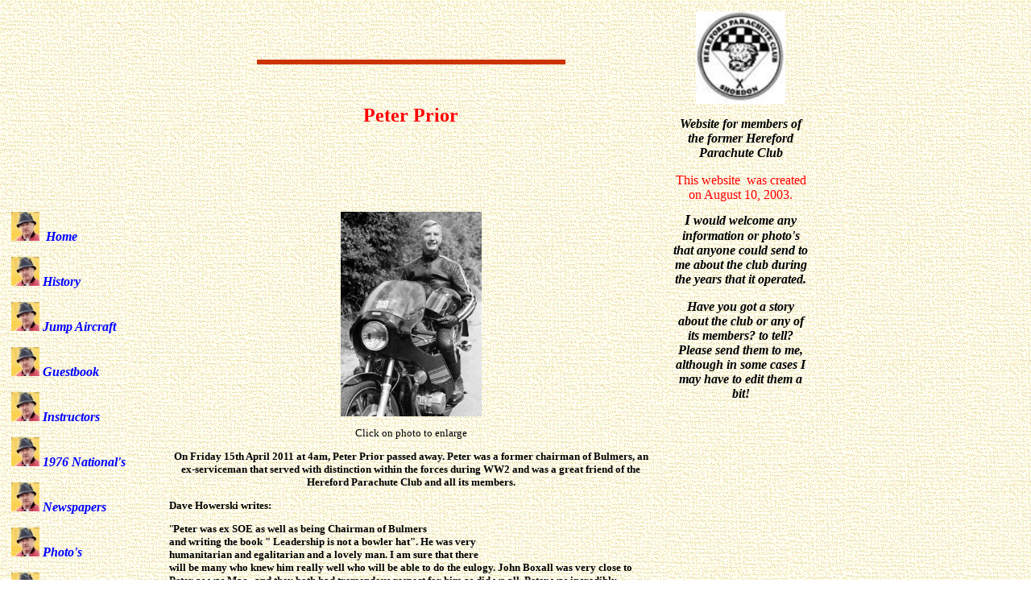

--- FILE ---
content_type: text/html
request_url: http://shaunmcguire.co.uk/shobdon/peter%20prior.htm
body_size: 2522
content:
<html xmlns:v="urn:schemas-microsoft-com:vml" xmlns:o="urn:schemas-microsoft-com:office:office">

<head>
<meta name="keywords" content="Hereford Parachute Club, HPC, Shobdon, Airfield, Hereford, Skydive, Parachute, Round Canopy, SAS, Swansea, Leomininster,">
<meta name="GENERATOR" content="Microsoft FrontPage 12.0">
<meta name="ProgId" content="FrontPage.Editor.Document">
<meta http-equiv="Content-Type" content="text/html; charset=windows-1252">
<meta http-equiv="Content-Language" content="en-us">
<title>Peter Prior</title>
<style type="text/css">
.style1 {
	font-size: small;
	font-family: "Times New Roman", Times, serif;
}
.style2 {
	border-width: 0px;
}
.style3 {
	font-size: small;
	font-family: "Times New Roman", Times, serif;
	text-align: left;
}
.style4 {
	font-family: Perpetua;
	font-size: x-large;
	color: #FF0000;
}
.style5 {
	font-size: small;
}
.auto-style15 {
	text-decoration: none;
}
.auto-style14 {
	color: #000000;
}
</style>
</head>

<body background="Background.gif">

<table border="0" cellpadding="6" cellspacing="0" width="1002" height="926" background="Background.gif" style="border-collapse: collapse" bordercolor="#111111">
  <tr>
    <td width="169" style="height: 165px">
    <p align="center">&nbsp;</p>
    <p align="center">&nbsp;</p>
    <p align="center">&nbsp;</p>
    </td>
    <td width="4" style="height: 165px"></td>
    <td nowrap width="600" style="height: 165px">
	<p align="center"><img border="0" src="divider.gif" width="389" height="6"></p>
    <p align="center">&nbsp;</p>
    <p align="center"><span lang="en-gb" class="style4"><strong>Peter Prior</strong></span></p>
&nbsp;</td>
    <td width="1" style="height: 165px"></td>
    <td width="169" style="height: 165px">
    <p align="center">
    <img border="0" src="images/logo2.59.jpg" width="111" height="115"></p>
    <p align="center"><i><b><font face="Perpetua">Website for members of the 
    former Hereford Parachute Club</font></b></i></p>
    <p align="center"><font color="#ff0000">This website&nbsp; was created on August 
    10, 2003.</font><p></td>
  </tr>
  <tr>
    <td valign="top" width="169" height="550">
    <p align="left">
    <a style="text-decoration: none" href="index.htm">
    <img border="0" src="macbutton.jpg" width="35" height="36"><i><font color="#0000ff"><b>&nbsp; 
    Home</b></font></i></a></p>
    <p align="left">
    <a style="text-decoration: none" href="History.htm">
    <img border="0" src="macbutton.jpg" width="35" height="36"><i><b><font color="#0000ff"> 
    History</font></b></i></a></p>
    <p align="left">
    <a style="text-decoration: none" href="aircraft.htm">
    <img border="0" src="macbutton.jpg" width="35" height="36"><i><b><font color="#0000ff"> 
    Jump Aircraft</font></b></i></a></p>
    <p align="left">
    <a style="text-decoration: none" href="guestbook.htm">
    <img border="0" src="macbutton.jpg" width="35" height="36"><font color="#0000ff"><i><b> 
    Guestbook</b></i></font></a></p>
    <p align="left">
    <a style="text-decoration: none" href="instructors.htm">
    <img border="0" src="macbutton.jpg" width="35" height="36"><font color="#0000ff"><i><b> 
    Instructors</b></i></font></a></p>
    <p align="left">
    <a style="text-decoration: none" href="1976%20nationals.htm">
    <img border="0" src="macbutton.jpg" width="35" height="36"><i><b><font color="#0000ff"> 
    1976 National's</font></b></i></a></p>
    <p align="left">
    <a style="text-decoration: none" href="newspapers.htm">
    <img border="0" src="macbutton.jpg" width="35" height="36"><font color="#0000ff"><i><b> 
    Newspapers</b></i></font></a></p>
    <p align="left">
    <a style="text-decoration: none" href="photos.htm">
    <img border="0" src="macbutton.jpg" width="35" height="36"><i><b><font color="#0000ff"> 
    Photo's</font></b></i></a></p>
    <p align="left">
    <a style="text-decoration: none" href="your%20photos.htm">
    <img border="0" src="macbutton.jpg" width="35" height="36"><i><b><font color="#0000ff"> 
    Your Photo's</font></b></i></a></p>
    <p align="left">
    <a style="text-decoration: none" href="video.htm">
    <img border="0" src="macbutton.jpg" width="35" height="36"><span lang="en-gb">
    <font color="#0000FF"> <i> <b>
    Video's</b></i></font></span></a></p>
    <p align="left">
    <a style="text-decoration: none" href="club%20members.htm">
    <img border="0" src="macbutton.jpg" width="35" height="36"><i><b><font color="#0000ff"> 
    Club Members</font></b></i></a></p>
    <p align="left">
    <a style="text-decoration: none" href="Airfield.htm">
    <img border="0" src="macbutton.jpg" width="35" height="36"><font color="#0000ff"><i><b> 
    Shobdon Airfield </b> </i> </font></a></p>
    <p align="left"><i><b><font color="#0000FF">
    <a style="text-decoration: none" href="airfield_1940s.htm">
    <img border="0" src="macbutton.jpg" width="35" height="36"> Shobdon - 1940's</a></font></b></i></p>
    <p align="left">
    <a style="text-decoration: none" href="miscellaneous.htm">
    <img border="0" src="macbutton.jpg" width="35" height="36"><font color="#0000ff"><i><b> 
    Miscellaneous</b></i></font></a></p>
    <p align="left">
    <a style="text-decoration: none" href="annual%20dinner.htm">
    <img border="0" src="macbutton.jpg" width="35" height="36"><font color="#0000ff"><i><b> 
    Annual Dinner</b></i></font></a></p>
    <p align="left">
    <a style="text-decoration: none" href="not%20forgotten.htm">
    <img border="0" src="macbutton.jpg" width="35" height="36"><b><font color="#0000ff"><i> 
    Not Forgotten</i></font></b></a></p>
    <p align="left">
    <a style="text-decoration: none" href="sports%20para.htm">
    <img border="0" src="macbutton.jpg" width="35" height="36"><i><b><font color="#0000ff"> 
    Sports Para Mag</font></b></i></a></p>
	<p align="left">
    <a class="auto-style15" href="ghost%20name%20books.htm"><strong>
    <img alt="" height="36" src="macbutton.jpg" width="35" class="auto-style14"></strong>
	<em><strong>Members books</strong></em></a></p>
	<p align="left" style="width: 169px">
    <a class="auto-style15" href="get%20together.htm">
    <img alt="" height="36" src="macbutton.jpg" width="35" class="auto-style14">
	<strong><em>Get together 2017</em></strong></a></p>
    <p align="left">
    <a style="text-decoration: none" href="memorabilia.htm">
    <img border="0" src="macbutton.jpg" width="35" height="36"><i><b> 
    Memorabilia</b></i></a></p>
    <p align="left">
    <a style="text-decoration: none" href="cartoons.htm">
    <img border="0" src="macbutton.jpg" width="35" height="36"><i><b>
    <font color="#0000FF">Cartoons</font></b></i></a></p>
    <p align="left">
    <a style="text-decoration: none" href="links.htm">
    <img border="0" src="macbutton.jpg" width="35" height="36"><font color="#0000ff"><i><b> 
    Links to Shobdon</b></i></font></a></p>
    <p align="left">
    <a style="text-decoration: none" href="updates.htm">
    <img border="0" src="macbutton.jpg" width="35" height="36"><b><i><font color="#0000ff"> 
    Updates</font></i></b></a></p>
    <p><font size="3"><br>
    </font></td>
    <td width="4" height="550"></td>
    <td valign="top" width="600" height="550">
    <p class="style1" align="center">
	<a href="images/peter%20prior/peter%20prior2.jpg">
	<img alt="Peter Prior" src="images/peter%20prior/peter%20prior2.jpg" width="175" height="254" class="style2"></a></p>
	<p class="style1" align="center"><span lang="en-gb">Click on photo to 
	enlarge</span></p>
	<p class="style1" align="center"><strong>On Friday 15th April 2011 at 4am, 
	Peter Prior passed away. Peter was a former chairman of Bulmers, an 
	ex-serviceman that served with distinction within the forces during WW2 and 
	was a great friend of the Hereford Parachute Club and all its members.</strong></p>
	<p class="style3"><strong><span lang="en-gb">Dave Howerski writes: </span></strong></p>
	<p class="style3">&quot;<strong>Peter was ex SOE as well as being Chairman of Bulmers <br>
	and writing the book &quot; Leadership is not a bowler hat&quot;. He was very <br>
	humanitarian and egalitarian and a lovely man. I am sure that there <br>
	will be many who knew him really well who will be able to do the eulogy. 
	John Boxall was very close to Peter as was Mac , and they both had 
	tremendous respect for him as did we all. Peter was incredibly supportive of 
	the club. it was an honour to know him.&quot;</strong></p>
	<p class="style3">&nbsp;</p>
    <p class="MsoBodyText3" style="MARGIN-BOTTOM: 11pt" align="center">
    <a href="images/peter%20prior/peter%20prior.jpg">
	<img alt="" src="images/peter%20prior/peter%20prior.jpg" width="196" height="227" class="style2"></a></p>
	<p class="MsoBodyText3" style="MARGIN-BOTTOM: 11pt" align="center">
    &nbsp;</p>
	<p class="MsoBodyText3" style="MARGIN-BOTTOM: 11pt" align="center">
    &nbsp;</p>
	<p class="MsoBodyText3" style="MARGIN-BOTTOM: 11pt" align="center">
    <a href="http://www.shobdon.shaunmcguire.co.uk/eulogy.htm"><strong>CLICK 
	HERE </strong></a><strong>to read John Boxall's eulogy for Peter and Graham<span lang="en-gb">
	</span></strong></p>
	<p class="MsoBodyText3" style="MARGIN-BOTTOM: 11pt" align="center">
    <span lang="en-gb" class="style5"><strong>
	<a href="images/peter%20prior/obituary_telegraph.jpg">CLICK HERE</a> to read 
	the obituary from the Daily Telgraph</strong></span></p>
	<p class="MsoBodyText3" style="MARGIN-BOTTOM: 11pt" align="center">
    &nbsp;</p>
	<p class="MsoBodyText3" style="MARGIN-BOTTOM: 11pt" align="center">
    &nbsp;</p>
	<p class="MsoBodyText3" style="MARGIN-BOTTOM: 11pt" align="center">
    &nbsp;</p>
	<p class="MsoBodyText3" style="MARGIN-BOTTOM: 11pt" align="center">
    &nbsp;</p>
	<p class="MsoBodyText3" style="MARGIN-BOTTOM: 11pt" align="center">
    &nbsp;</p>
	<p class="MsoBodyText3" style="MARGIN-BOTTOM: 11pt" align="center">
    &nbsp;</p>
	<p class="MsoBodyText3" style="MARGIN-BOTTOM: 11pt" align="center">
    &nbsp;</p>
	<p class="MsoBodyText3" style="MARGIN-BOTTOM: 11pt" align="center">
    &nbsp;</p>
	<p class="MsoBodyText3" style="MARGIN-BOTTOM: 11pt" align="center">
    &nbsp;</p>
	<p class="MsoBodyText3" style="MARGIN-BOTTOM: 11pt" align="center">
    <img border="0" src="divider.gif" width="389" height="6"></p>
    <p class="MsoBodyText3" style="MARGIN-BOTTOM: 11pt" align="center">
    <img border="0" src="images/BPA_sm.jpg" width="54" height="59"><td width="1" height="550"></td>
    <td valign="top" width="169" bgcolor="#FFFFFF" height="550" background="Background.gif">
    <p align="center">
    <i><b><font face="Perpetua" size="4">I</font><font face="Perpetua"> 
    would welcome any information or photo's that anyone could send to me about 
    the club during the years that it operated.</font></b></i></p>
    <p align="center"><b><i><font face="Perpetua">Have you got a story about the 
    club or any of its members? to tell? Please send them to me, although in 
    some cases I may have to edit them a bit!</font></i></b></p>
	<p align="center">&nbsp;</p>
	<p align="center">&nbsp;</p>
	<p align="center">&nbsp;</p>
	<p align="center">&nbsp;</p>
    <p align="center">
    &nbsp;</p>
    <p align="center">
    &nbsp;</p>
    <p align="center">
    &nbsp;</p>
    </td>
  </tr>
</table>

</body>

</html>